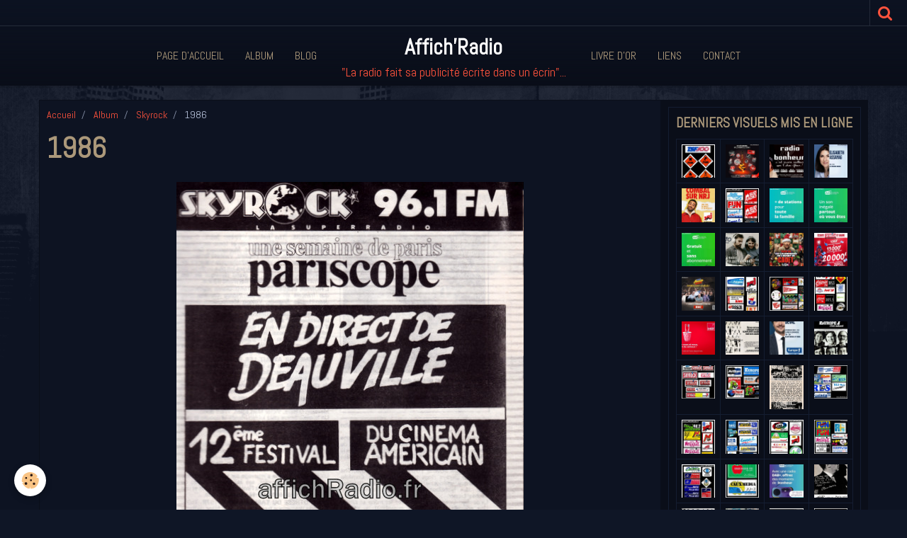

--- FILE ---
content_type: text/html; charset=UTF-8
request_url: http://www.affichradio.fr/album/skyrock/img-0001-2.html
body_size: 48408
content:
    <!DOCTYPE html>
<html lang="fr">
    <head>
        <title>1986</title>
        <meta name="theme-color" content="rgba(13, 19, 34, 1)">
        <meta name="msapplication-navbutton-color" content="rgba(13, 19, 34, 1)">
        <meta name="apple-mobile-web-app-capable" content="yes">
        <meta name="apple-mobile-web-app-status-bar-style" content="black-translucent">

        <!-- pretty / district -->
<meta http-equiv="Content-Type" content="text/html; charset=utf-8">
<!--[if IE]>
<meta http-equiv="X-UA-Compatible" content="IE=edge">
<![endif]-->
<meta name="viewport" content="width=device-width, initial-scale=1, maximum-scale=1.0, user-scalable=no">
<meta name="msapplication-tap-highlight" content="no">
  <link rel="image_src" href="http://www.affichradio.fr/medias/album/img-0001-2.jpg" />
  <meta property="og:image" content="http://www.affichradio.fr/medias/album/img-0001-2.jpg" />
  <link rel="canonical" href="http://www.affichradio.fr/album/skyrock/img-0001-2.html">
<meta name="generator" content="e-monsite (e-monsite.com)">








                
                                    
                
                
                                                                                                                                    
            <link href="https://fonts.googleapis.com/css?family=Abel&display=swap" rel="stylesheet">
        
        <link href="https://maxcdn.bootstrapcdn.com/font-awesome/4.7.0/css/font-awesome.min.css" rel="stylesheet">
                <link href="//www.affichradio.fr/themes/combined.css?v=6_1665404070_92" rel="stylesheet">
        
        <!-- EMS FRAMEWORK -->
        <script src="//www.affichradio.fr/medias/static/themes/ems_framework/js/jquery.min.js"></script>
        <!-- HTML5 shim and Respond.js for IE8 support of HTML5 elements and media queries -->
        <!--[if lt IE 9]>
        <script src="//www.affichradio.fr/medias/static/themes/ems_framework/js/html5shiv.min.js"></script>
        <script src="//www.affichradio.fr/medias/static/themes/ems_framework/js/respond.min.js"></script>
        <![endif]-->
                <script src="//www.affichradio.fr/medias/static/themes/ems_framework/js/ems-framework.min.js?v=2039"></script>
                <script src="http://www.affichradio.fr/themes/content.js?v=6_1665404070_92&lang=fr"></script>

            <script src="//www.affichradio.fr/medias/static/js/rgpd-cookies/jquery.rgpd-cookies.js?v=2039"></script>
    <script>
                                    $(document).ready(function() {
            $.RGPDCookies({
                theme: 'ems_framework',
                site: 'www.affichradio.fr',
                privacy_policy_link: '/about/privacypolicy/',
                cookies: [{"id":null,"favicon_url":"https:\/\/ssl.gstatic.com\/analytics\/20210414-01\/app\/static\/analytics_standard_icon.png","enabled":true,"model":"google_analytics","title":"Google Analytics","short_description":"Permet d'analyser les statistiques de consultation de notre site","long_description":"Indispensable pour piloter notre site internet, il permet de mesurer des indicateurs comme l\u2019affluence, les produits les plus consult\u00e9s, ou encore la r\u00e9partition g\u00e9ographique des visiteurs.","privacy_policy_url":"https:\/\/support.google.com\/analytics\/answer\/6004245?hl=fr","slug":"google-analytics"},{"id":null,"favicon_url":"","enabled":true,"model":"addthis","title":"AddThis","short_description":"Partage social","long_description":"Nous utilisons cet outil afin de vous proposer des liens de partage vers des plateformes tiers comme Twitter, Facebook, etc.","privacy_policy_url":"https:\/\/www.oracle.com\/legal\/privacy\/addthis-privacy-policy.html","slug":"addthis"}],
                modal_title: 'Gestion\u0020des\u0020cookies',
                modal_description: 'd\u00E9pose\u0020des\u0020cookies\u0020pour\u0020am\u00E9liorer\u0020votre\u0020exp\u00E9rience\u0020de\u0020navigation,\nmesurer\u0020l\u0027audience\u0020du\u0020site\u0020internet,\u0020afficher\u0020des\u0020publicit\u00E9s\u0020personnalis\u00E9es,\nr\u00E9aliser\u0020des\u0020campagnes\u0020cibl\u00E9es\u0020et\u0020personnaliser\u0020l\u0027interface\u0020du\u0020site.',
                privacy_policy_label: 'Consulter\u0020la\u0020politique\u0020de\u0020confidentialit\u00E9',
                check_all_label: 'Tout\u0020cocher',
                refuse_button: 'Refuser',
                settings_button: 'Param\u00E9trer',
                accept_button: 'Accepter',
                callback: function() {
                    // website google analytics case (with gtag), consent "on the fly"
                    if ('gtag' in window && typeof window.gtag === 'function') {
                        if (window.jsCookie.get('rgpd-cookie-google-analytics') === undefined
                            || window.jsCookie.get('rgpd-cookie-google-analytics') === '0') {
                            gtag('consent', 'update', {
                                'ad_storage': 'denied',
                                'analytics_storage': 'denied'
                            });
                        } else {
                            gtag('consent', 'update', {
                                'ad_storage': 'granted',
                                'analytics_storage': 'granted'
                            });
                        }
                    }
                }
            });
        });
    </script>
        <script async src="https://www.googletagmanager.com/gtag/js?id=G-4VN4372P6E"></script>
<script>
    window.dataLayer = window.dataLayer || [];
    function gtag(){dataLayer.push(arguments);}
    
    gtag('consent', 'default', {
        'ad_storage': 'denied',
        'analytics_storage': 'denied'
    });
    
    gtag('js', new Date());
    gtag('config', 'G-4VN4372P6E');
</script>

        
        <style>
        #overlay{position:fixed;top:0;left:0;width:100vw;height:100vh;z-index:1001}
                                #overlay.loader{display:-webkit-flex;display:flex;-webkit-justify-content:center;justify-content:center;-webkit-align-items:center;align-items:center;background-color:rgba(10, 14, 25, 1);opacity:1}#overlay.stop div{animation-play-state:paused}
                        .loader-facebook{display:inline-block;position:relative;width:64px;height:64px}.loader-facebook div{display:inline-block;position:absolute;left:6px;width:13px;background-color:rgba(255, 83, 61, 1);animation:loader-facebook 1.2s cubic-bezier(0,.5,.5,1) infinite}.loader-facebook div:nth-child(1){left:6px;animation-delay:-.24s}.loader-facebook div:nth-child(2){left:26px;animation-delay:-.12s}.loader-facebook div:nth-child(3){left:45px;animation-delay:0}@keyframes loader-facebook{0%{top:6px;height:51px}100%,50%{top:19px;height:26px}}
                            </style>
        <script type="application/ld+json">
    {
        "@context" : "https://schema.org/",
        "@type" : "WebSite",
        "name" : "Affich'Radio",
        "url" : "http://www.affichradio.fr/"
    }
</script>
            </head>
    <body id="album_run_skyrock_img-0001-2" class="default fixed-bottom">
        
                <div id="overlay" class="loader">
            <div class="loader-facebook">
                <div></div><div></div><div></div>
            </div>
        </div>
                        <!-- HEADER -->
        <header id="header" class="navbar" data-fixed="true" data-margin-top="false" data-margin-bottom="true">
            <div id="header-main" data-padding="true">
                                                                                                                        <!-- menu -->
                <a class="brand hidden-desktop" href="http://www.affichradio.fr/" data-position="menu" data-appearance="horizontal_c">
                                                            <div class="brand-titles">
                                                <span class="brand-title">Affich'Radio</span>
                                                                        <div class="brand-subtitle">"La radio fait sa publicité écrite dans un écrin"...</div>
                                            </div>
                                    </a>
                
                                <nav id="menu" class="collapse contains-brand">
                                                                        <ul class="nav navbar-nav">
                    <li>
                <a href="http://www.affichradio.fr/">
                                        Page d'accueil
                </a>
                            </li>
                    <li>
                <a href="http://www.affichradio.fr/album/">
                                        Album
                </a>
                            </li>
                    <li>
                <a href="http://www.affichradio.fr/blog">
                                        Blog
                </a>
                            </li>
                    <li>
                <a href="http://www.affichradio.fr/livre-d-or/">
                                        Livre d'or
                </a>
                            </li>
                    <li>
                <a href="http://www.affichradio.fr/liens/">
                                        Liens
                </a>
                            </li>
                    <li>
                <a href="http://www.affichradio.fr/contact">
                                        Contact
                </a>
                            </li>
            </ul>

                                                            </nav>
                
                            </div>
            <div id="header-buttons" data-retract="true">
                                <button class="btn btn-link navbar-toggle header-btn" data-toggle="collapse" data-target="#menu" data-orientation="horizontal">
                    <i class="fa fa-bars fa-lg"></i>
                </button>
                
                
                                <div class="navbar-search dropdown">
                    <button class="btn btn-link header-btn" type="button" data-toggle="dropdown">
                        <i class="fa fa-search fa-lg"></i>
                    </button>
                    <form method="get" action="http://www.affichradio.fr/search/site/" class="dropdown-menu">
                        <div class="input-group">
                            <input type="text" name="q" value="" placeholder="Votre recherche" pattern=".{3,}" required title="Seuls les mots de plus de deux caractères sont pris en compte lors de la recherche.">
                            <div class="input-group-btn">
                                <button type="submit" class="btn btn-link">
                                    <i class="fa fa-search fa-lg"></i>
                                </button>
                            </div>
                        </div>
                    </form>
                </div>
                
                
                            </div>
                                                    
                    </header>
        <!-- //HEADER -->

        
        <!-- WRAPPER -->
        <div id="wrapper" class="container">
            
            <!-- CONTENT -->
            <div id="content">
                <!-- MAIN -->
                <section id="main" class="sticked">

                                            <!-- BREADCRUMBS -->
                           <ol class="breadcrumb">
                  <li>
            <a href="http://www.affichradio.fr/">Accueil</a>
        </li>
                        <li>
            <a href="http://www.affichradio.fr/album/">Album</a>
        </li>
                        <li>
            <a href="http://www.affichradio.fr/album/skyrock/">Skyrock</a>
        </li>
                        <li class="active">
            1986
         </li>
            </ol>
                        <!-- //BREADCRUMBS -->
                    
                    
                    
                                        
                                        
                                        <div class="view view-album" id="view-item" data-category="skyrock" data-id-album="569412cb989a5d000ad725c6">
    <h1 class="view-title">1986</h1>
    <div id="site-module" class="site-module" data-itemid="50675f02af265d0179b31b46" data-siteid="50675e624a4a5d0179b3a1be"></div>

    

    <p class="text-center">
        <img src="http://www.affichradio.fr/medias/album/img-0001-2.jpg" alt="1986">
    </p>

    <ul class="category-navigation">
        <li>
                            <a href="http://www.affichradio.fr/album/skyrock/cci03042014-00004.html" class="btn btn-default">
                    <i class="fa fa-angle-left fa-lg"></i>
                    <img src="http://www.affichradio.fr/medias/album/cci03042014-00004.jpg?fx=c_80_80" width="80" alt="">
                </a>
                    </li>

        <li>
            <a href="http://www.affichradio.fr/album/skyrock/" class="btn btn-small btn-default">Retour</a>
        </li>

        <li>
                            <a href="http://www.affichradio.fr/album/skyrock/cci10102013-00011.html" class="btn btn-default">
                    <img src="http://www.affichradio.fr/medias/album/cci10102013-00011.jpg?fx=c_80_80" width="80" alt="">
                    <i class="fa fa-angle-right fa-lg"></i>
                </a>
                    </li>
    </ul>

    

</div>

                </section>
                <!-- //MAIN -->

                                <!-- SIDEBAR -->
                <aside id="sidebar" data-fixed="true" data-offset="true">
                    <div id="sidebar-wrapper" data-height="full">
                                                                                                                                                                                                                                    <div class="widget" data-id="widget_image_last">
                                        
<div class="widget-title">
    
        <span>
            Derniers visuels mis en ligne
        </span>  

        
</div>

                                        <div id="widget1" class="widget-content" data-role="widget-content">
                                            
                                                                                        
                                                                                        <ul class="media-list media-thumbnails" data-addon="album">
           <li class="media" data-category="dernieres-nouveautes">
            <div class="media-object">
                <a href="http://www.affichradio.fr/album/dernieres-nouveautes/recemment-mis-a-jour753.html">
                                            <img src="http://www.affichradio.fr/medias/album/recemment-mis-a-jour753.jpg?fx=c_400_400" alt="31 . Haute Garonne (9)" width="400">
                                    </a>
            </div>
        </li>
           <li class="media" data-category="dernieres-nouveautes">
            <div class="media-object">
                <a href="http://www.affichradio.fr/album/dernieres-nouveautes/595909382-25405471115778622-5862771980131429103-n.html">
                                            <img src="http://www.affichradio.fr/medias/album/595909382-25405471115778622-5862771980131429103-n.jpg?fx=c_400_400" alt="2025" width="400">
                                    </a>
            </div>
        </li>
           <li class="media" data-category="dernieres-nouveautes">
            <div class="media-object">
                <a href="http://www.affichradio.fr/album/dernieres-nouveautes/597961823-25405471359111931-3650864483466380691-n.html">
                                            <img src="http://www.affichradio.fr/medias/album/597961823-25405471359111931-3650864483466380691-n.jpg?fx=c_400_400" alt="2025" width="400">
                                    </a>
            </div>
        </li>
           <li class="media" data-category="dernieres-nouveautes">
            <div class="media-object">
                <a href="http://www.affichradio.fr/album/dernieres-nouveautes/597333961-25405471175778616-2413903159085265215-n.html">
                                            <img src="http://www.affichradio.fr/medias/album/597333961-25405471175778616-2413903159085265215-n.jpg?fx=c_400_400" alt="2025" width="400">
                                    </a>
            </div>
        </li>
           <li class="media" data-category="dernieres-nouveautes">
            <div class="media-object">
                <a href="http://www.affichradio.fr/album/dernieres-nouveautes/597938459-25405481195777614-2032484531433185490-n.html">
                                            <img src="http://www.affichradio.fr/medias/album/597938459-25405481195777614-2032484531433185490-n.jpg?fx=c_400_400" alt="2025" width="400">
                                    </a>
            </div>
        </li>
           <li class="media" data-category="dernieres-nouveautes">
            <div class="media-object">
                <a href="http://www.affichradio.fr/album/dernieres-nouveautes/recemment-mis-a-jour750-1.html">
                                            <img src="http://www.affichradio.fr/medias/album/recemment-mis-a-jour750-1.jpg?fx=c_400_400" alt="31 . Haute Garonne (8)" width="400">
                                    </a>
            </div>
        </li>
           <li class="media" data-category="dernieres-nouveautes">
            <div class="media-object">
                <a href="http://www.affichradio.fr/album/dernieres-nouveautes/597079929-25378649848460749-8743636749603917054-n-1.html">
                                            <img src="http://www.affichradio.fr/medias/album/597079929-25378649848460749-8743636749603917054-n-1.jpg?fx=c_400_400" alt="2025" width="400">
                                    </a>
            </div>
        </li>
           <li class="media" data-category="dernieres-nouveautes">
            <div class="media-object">
                <a href="http://www.affichradio.fr/album/dernieres-nouveautes/596523357-25378649855127415-8846152332269775698-n-1.html">
                                            <img src="http://www.affichradio.fr/medias/album/596523357-25378649855127415-8846152332269775698-n-1.jpg?fx=c_400_400" alt="2025" width="400">
                                    </a>
            </div>
        </li>
           <li class="media" data-category="dernieres-nouveautes">
            <div class="media-object">
                <a href="http://www.affichradio.fr/album/dernieres-nouveautes/593543922-25378649605127440-12966100617688709-n-1.html">
                                            <img src="http://www.affichradio.fr/medias/album/593543922-25378649605127440-12966100617688709-n-1.jpg?fx=c_400_400" alt="2025" width="400">
                                    </a>
            </div>
        </li>
           <li class="media" data-category="dernieres-nouveautes">
            <div class="media-object">
                <a href="http://www.affichradio.fr/album/dernieres-nouveautes/597240348-25378504855141915-8290903935894888593-n.html">
                                            <img src="http://www.affichradio.fr/medias/album/597240348-25378504855141915-8290903935894888593-n.jpg?fx=c_400_400" alt="2025" width="400">
                                    </a>
            </div>
        </li>
           <li class="media" data-category="dernieres-nouveautes">
            <div class="media-object">
                <a href="http://www.affichradio.fr/album/dernieres-nouveautes/595623805-25378350858490648-3101129257068621491-n.html">
                                            <img src="http://www.affichradio.fr/medias/album/595623805-25378350858490648-3101129257068621491-n.jpg?fx=c_400_400" alt="2025" width="400">
                                    </a>
            </div>
        </li>
           <li class="media" data-category="dernieres-nouveautes">
            <div class="media-object">
                <a href="http://www.affichradio.fr/album/dernieres-nouveautes/594958626-25378352005157200-3785006303866204256-n.html">
                                            <img src="http://www.affichradio.fr/medias/album/594958626-25378352005157200-3785006303866204256-n.jpg?fx=c_400_400" alt="2025" width="400">
                                    </a>
            </div>
        </li>
           <li class="media" data-category="dernieres-nouveautes">
            <div class="media-object">
                <a href="http://www.affichradio.fr/album/dernieres-nouveautes/594810044-25378504871808580-6215705563953525819-n.html">
                                            <img src="http://www.affichradio.fr/medias/album/594810044-25378504871808580-6215705563953525819-n.jpg?fx=c_400_400" alt="2025" width="400">
                                    </a>
            </div>
        </li>
           <li class="media" data-category="dernieres-nouveautes">
            <div class="media-object">
                <a href="http://www.affichradio.fr/album/dernieres-nouveautes/recemment-mis-a-jour749-1.html">
                                            <img src="http://www.affichradio.fr/medias/album/recemment-mis-a-jour749-1.jpg?fx=c_400_400" alt="31 . Haute-Garonne (7)" width="400">
                                    </a>
            </div>
        </li>
           <li class="media" data-category="dernieres-nouveautes">
            <div class="media-object">
                <a href="http://www.affichradio.fr/album/dernieres-nouveautes/recemment-mis-a-jour748-1.html">
                                            <img src="http://www.affichradio.fr/medias/album/recemment-mis-a-jour748-1.jpg?fx=c_400_400" alt="75 . Paris (17)" width="400">
                                    </a>
            </div>
        </li>
           <li class="media" data-category="dernieres-nouveautes">
            <div class="media-object">
                <a href="http://www.affichradio.fr/album/dernieres-nouveautes/recemment-mis-a-jour746-1.html">
                                            <img src="http://www.affichradio.fr/medias/album/recemment-mis-a-jour746-1.jpg?fx=c_400_400" alt="28 . Eure et Loir (3)" width="400">
                                    </a>
            </div>
        </li>
           <li class="media" data-category="dernieres-nouveautes">
            <div class="media-object">
                <a href="http://www.affichradio.fr/album/dernieres-nouveautes/591842447-25320802410912160-7816557125584539362-n.html">
                                            <img src="http://www.affichradio.fr/medias/album/591842447-25320802410912160-7816557125584539362-n.jpg?fx=c_400_400" alt="2025" width="400">
                                    </a>
            </div>
        </li>
           <li class="media" data-category="dernieres-nouveautes">
            <div class="media-object">
                <a href="http://www.affichradio.fr/album/dernieres-nouveautes/593514416-25320802160912185-18779020491167303-n-1.html">
                                            <img src="http://www.affichradio.fr/medias/album/593514416-25320802160912185-18779020491167303-n-1.jpg?fx=c_400_400" alt="1983" width="400">
                                    </a>
            </div>
        </li>
           <li class="media" data-category="dernieres-nouveautes">
            <div class="media-object">
                <a href="http://www.affichradio.fr/album/dernieres-nouveautes/593176829-25320802217578846-1793927319849807391-n-1.html">
                                            <img src="http://www.affichradio.fr/medias/album/593176829-25320802217578846-1793927319849807391-n-1.jpg?fx=c_400_400" alt="2025" width="400">
                                    </a>
            </div>
        </li>
           <li class="media" data-category="dernieres-nouveautes">
            <div class="media-object">
                <a href="http://www.affichradio.fr/album/dernieres-nouveautes/588849663-25320802397578828-7821136471536280521-n-1.html">
                                            <img src="http://www.affichradio.fr/medias/album/588849663-25320802397578828-7821136471536280521-n-1.jpg?fx=c_400_400" alt="1977" width="400">
                                    </a>
            </div>
        </li>
           <li class="media" data-category="dernieres-nouveautes">
            <div class="media-object">
                <a href="http://www.affichradio.fr/album/dernieres-nouveautes/recemment-mis-a-jour745-1.html">
                                            <img src="http://www.affichradio.fr/medias/album/recemment-mis-a-jour745-1.jpg?fx=c_400_400" alt="réseaux musiczaux nationaux (7)" width="400">
                                    </a>
            </div>
        </li>
           <li class="media" data-category="dernieres-nouveautes">
            <div class="media-object">
                <a href="http://www.affichradio.fr/album/dernieres-nouveautes/recemment-mis-a-jour744-1.html">
                                            <img src="http://www.affichradio.fr/medias/album/recemment-mis-a-jour744-1.jpg?fx=c_400_400" alt="Europe 1 (13)" width="400">
                                    </a>
            </div>
        </li>
           <li class="media" data-category="dernieres-nouveautes">
            <div class="media-object">
                <a href="http://www.affichradio.fr/album/dernieres-nouveautes/img-20251126-0011.html">
                                            <img src="http://www.affichradio.fr/medias/album/img-20251126-0011.jpg?fx=c_400_400" alt="1968" width="400">
                                    </a>
            </div>
        </li>
           <li class="media" data-category="dernieres-nouveautes">
            <div class="media-object">
                <a href="http://www.affichradio.fr/album/dernieres-nouveautes/recemment-mis-a-jour742-1.html">
                                            <img src="http://www.affichradio.fr/medias/album/recemment-mis-a-jour742-1.jpg?fx=c_400_400" alt="42 . Loire (5)" width="400">
                                    </a>
            </div>
        </li>
           <li class="media" data-category="dernieres-nouveautes">
            <div class="media-object">
                <a href="http://www.affichradio.fr/album/dernieres-nouveautes/recemment-mis-a-jour741-1.html">
                                            <img src="http://www.affichradio.fr/medias/album/recemment-mis-a-jour741-1.jpg?fx=c_400_400" alt="42 . Loire (6)" width="400">
                                    </a>
            </div>
        </li>
           <li class="media" data-category="dernieres-nouveautes">
            <div class="media-object">
                <a href="http://www.affichradio.fr/album/dernieres-nouveautes/recemment-mis-a-jour740-1.html">
                                            <img src="http://www.affichradio.fr/medias/album/recemment-mis-a-jour740-1.jpg?fx=c_400_400" alt="42 . Loire (1)" width="400">
                                    </a>
            </div>
        </li>
           <li class="media" data-category="dernieres-nouveautes">
            <div class="media-object">
                <a href="http://www.affichradio.fr/album/dernieres-nouveautes/recemment-mis-a-jour736-1.html">
                                            <img src="http://www.affichradio.fr/medias/album/recemment-mis-a-jour736-1.jpg?fx=c_400_400" alt="14 . Calvados (6)" width="400">
                                    </a>
            </div>
        </li>
           <li class="media" data-category="dernieres-nouveautes">
            <div class="media-object">
                <a href="http://www.affichradio.fr/album/dernieres-nouveautes/recemment-mis-a-jour737-1.html">
                                            <img src="http://www.affichradio.fr/medias/album/recemment-mis-a-jour737-1.jpg?fx=c_400_400" alt="27 . Eure (3)" width="400">
                                    </a>
            </div>
        </li>
           <li class="media" data-category="dernieres-nouveautes">
            <div class="media-object">
                <a href="http://www.affichradio.fr/album/dernieres-nouveautes/recemment-mis-a-jour726-2.html">
                                            <img src="http://www.affichradio.fr/medias/album/recemment-mis-a-jour726-2.jpg?fx=c_400_400" alt="80 . Somme (1)" width="400">
                                    </a>
            </div>
        </li>
           <li class="media" data-category="dernieres-nouveautes">
            <div class="media-object">
                <a href="http://www.affichradio.fr/album/dernieres-nouveautes/recemment-mis-a-jour732-1.html">
                                            <img src="http://www.affichradio.fr/medias/album/recemment-mis-a-jour732-1.jpg?fx=c_400_400" alt="76 . Seine-Maritime (12)" width="400">
                                    </a>
            </div>
        </li>
           <li class="media" data-category="dernieres-nouveautes">
            <div class="media-object">
                <a href="http://www.affichradio.fr/album/dernieres-nouveautes/583687102-25208468795478856-302261634175733241-n-1.html">
                                            <img src="http://www.affichradio.fr/medias/album/583687102-25208468795478856-302261634175733241-n-1.jpg?fx=c_400_400" alt="2025" width="400">
                                    </a>
            </div>
        </li>
           <li class="media" data-category="dernieres-nouveautes">
            <div class="media-object">
                <a href="http://www.affichradio.fr/album/dernieres-nouveautes/img-20251117-12.html">
                                            <img src="http://www.affichradio.fr/medias/album/img-20251117-12.jpg?fx=c_400_400" alt="années 30..." width="400">
                                    </a>
            </div>
        </li>
           <li class="media" data-category="dernieres-nouveautes">
            <div class="media-object">
                <a href="http://www.affichradio.fr/album/dernieres-nouveautes/recemment-mis-a-jour731-2.html">
                                            <img src="http://www.affichradio.fr/medias/album/recemment-mis-a-jour731-2.jpg?fx=c_400_400" alt="1976" width="400">
                                    </a>
            </div>
        </li>
           <li class="media" data-category="dernieres-nouveautes">
            <div class="media-object">
                <a href="http://www.affichradio.fr/album/dernieres-nouveautes/583280139-25208469742145428-4561777787039671888-n-1.html">
                                            <img src="http://www.affichradio.fr/medias/album/583280139-25208469742145428-4561777787039671888-n-1.jpg?fx=c_400_400" alt="2025" width="400">
                                    </a>
            </div>
        </li>
           <li class="media" data-category="dernieres-nouveautes">
            <div class="media-object">
                <a href="http://www.affichradio.fr/album/dernieres-nouveautes/recemment-mis-a-jour729-2.html">
                                            <img src="http://www.affichradio.fr/medias/album/recemment-mis-a-jour729-2.jpg?fx=c_400_400" alt="80 . Somme (6)" width="400">
                                    </a>
            </div>
        </li>
           <li class="media" data-category="dernieres-nouveautes">
            <div class="media-object">
                <a href="http://www.affichradio.fr/album/dernieres-nouveautes/recemment-mis-a-jour724-1.html">
                                            <img src="http://www.affichradio.fr/medias/album/recemment-mis-a-jour724-1.jpg?fx=c_400_400" alt="61 . Orne (2)" width="400">
                                    </a>
            </div>
        </li>
           <li class="media" data-category="dernieres-nouveautes">
            <div class="media-object">
                <a href="http://www.affichradio.fr/album/dernieres-nouveautes/recemment-mis-a-jour723-1.html">
                                            <img src="http://www.affichradio.fr/medias/album/recemment-mis-a-jour723-1.jpg?fx=c_400_400" alt="60 . Oise (6)" width="400">
                                    </a>
            </div>
        </li>
           <li class="media" data-category="dernieres-nouveautes">
            <div class="media-object">
                <a href="http://www.affichradio.fr/album/dernieres-nouveautes/recemment-mis-a-jour722-1.html">
                                            <img src="http://www.affichradio.fr/medias/album/recemment-mis-a-jour722-1.jpg?fx=c_400_400" alt="60 . Oise (5)" width="400">
                                    </a>
            </div>
        </li>
           <li class="media" data-category="dernieres-nouveautes">
            <div class="media-object">
                <a href="http://www.affichradio.fr/album/dernieres-nouveautes/578272120-25145390718453331-1505189909974905930-n.html">
                                            <img src="http://www.affichradio.fr/medias/album/578272120-25145390718453331-1505189909974905930-n.jpg?fx=c_400_400" alt="années 50..." width="400">
                                    </a>
            </div>
        </li>
           <li class="media" data-category="dernieres-nouveautes">
            <div class="media-object">
                <a href="http://www.affichradio.fr/album/dernieres-nouveautes/579984815-25145391528453250-5779362093761601741-n.html">
                                            <img src="http://www.affichradio.fr/medias/album/579984815-25145391528453250-5779362093761601741-n.jpg?fx=c_400_400" alt="années 50..." width="400">
                                    </a>
            </div>
        </li>
           <li class="media" data-category="dernieres-nouveautes">
            <div class="media-object">
                <a href="http://www.affichradio.fr/album/dernieres-nouveautes/579851322-25145391555119914-1513440230882144629-n-1.html">
                                            <img src="http://www.affichradio.fr/medias/album/579851322-25145391555119914-1513440230882144629-n-1.jpg?fx=c_400_400" alt="années 50..." width="400">
                                    </a>
            </div>
        </li>
           <li class="media" data-category="dernieres-nouveautes">
            <div class="media-object">
                <a href="http://www.affichradio.fr/album/dernieres-nouveautes/581021349-25145107091815027-419575332622019432-n-1.html">
                                            <img src="http://www.affichradio.fr/medias/album/581021349-25145107091815027-419575332622019432-n-1.jpg?fx=c_400_400" alt="2025" width="400">
                                    </a>
            </div>
        </li>
           <li class="media" data-category="dernieres-nouveautes">
            <div class="media-object">
                <a href="http://www.affichradio.fr/album/dernieres-nouveautes/580640706-25145107341815002-7070432321863775129-n-1.html">
                                            <img src="http://www.affichradio.fr/medias/album/580640706-25145107341815002-7070432321863775129-n-1.jpg?fx=c_400_400" alt="2025" width="400">
                                    </a>
            </div>
        </li>
           <li class="media" data-category="dernieres-nouveautes">
            <div class="media-object">
                <a href="http://www.affichradio.fr/album/dernieres-nouveautes/579399709-25145107635148306-7738695728618233214-n-1.html">
                                            <img src="http://www.affichradio.fr/medias/album/579399709-25145107635148306-7738695728618233214-n-1.jpg?fx=c_400_400" alt="2018" width="400">
                                    </a>
            </div>
        </li>
           <li class="media" data-category="dernieres-nouveautes">
            <div class="media-object">
                <a href="http://www.affichradio.fr/album/dernieres-nouveautes/581221779-25145107028481700-2736107111881932913-n-1.html">
                                            <img src="http://www.affichradio.fr/medias/album/581221779-25145107028481700-2736107111881932913-n-1.jpg?fx=c_400_400" alt="2025" width="400">
                                    </a>
            </div>
        </li>
           <li class="media" data-category="dernieres-nouveautes">
            <div class="media-object">
                <a href="http://www.affichradio.fr/album/dernieres-nouveautes/577872777-25145107585148311-2623181715839963099-n-1.html">
                                            <img src="http://www.affichradio.fr/medias/album/577872777-25145107585148311-2623181715839963099-n-1.jpg?fx=c_400_400" alt="2025" width="400">
                                    </a>
            </div>
        </li>
           <li class="media" data-category="dernieres-nouveautes">
            <div class="media-object">
                <a href="http://www.affichradio.fr/album/dernieres-nouveautes/580495082-25145105815148488-5330028706744697284-n-2.html">
                                            <img src="http://www.affichradio.fr/medias/album/580495082-25145105815148488-5330028706744697284-n-2.jpg?fx=c_400_400" alt="2025" width="400">
                                    </a>
            </div>
        </li>
           <li class="media" data-category="dernieres-nouveautes">
            <div class="media-object">
                <a href="http://www.affichradio.fr/album/dernieres-nouveautes/580495082-25145105815148488-5330028706744697284-n-1.html">
                                            <img src="http://www.affichradio.fr/medias/album/580495082-25145105815148488-5330028706744697284-n-1.jpg?fx=c_400_400" alt="2025" width="400">
                                    </a>
            </div>
        </li>
   </ul>

                                        </div>
                                    </div>
                                    
                                                                                                                                                                                                                                                                                                                                                                                                    <div class="widget" data-id="widget_image_categories">
                                        
<div class="widget-title">
    
        <span>
            Album des radios
        </span>  

        
</div>

                                        <div id="widget2" class="widget-content" data-role="widget-content">
                                            
                                                                                        
                                                                                        <ul class="nav nav-list" data-addon="album">
            <li data-category="radio-monte-carlo-rmc">
        <a href="http://www.affichradio.fr/album/radio-monte-carlo-rmc/">Radio Monte Carlo / RMC</a>
    </li>
        <li data-category="rmc-info">
        <a href="http://www.affichradio.fr/album/rmc-info/">RMC</a>
    </li>
        <li data-category="euope-1">
        <a href="http://www.affichradio.fr/album/euope-1/">Europe 1</a>
    </li>
        <li data-category="rtl">
        <a href="http://www.affichradio.fr/album/rtl/">RTL</a>
    </li>
        <li data-category="sud-radio">
        <a href="http://www.affichradio.fr/album/sud-radio/">Sud Radio</a>
    </li>
        <li data-category="france-inter">
        <a href="http://www.affichradio.fr/album/france-inter/">France Inter</a>
    </li>
        <li data-category="france-info">
        <a href="http://www.affichradio.fr/album/france-info/">France Info</a>
    </li>
        <li data-category="mes-amis">
        <a href="http://www.affichradio.fr/album/mes-amis/">NRJ</a>
    </li>
        <li data-category="nostalgie">
        <a href="http://www.affichradio.fr/album/nostalgie/">Nostalgie</a>
    </li>
        <li data-category="cherie-fm">
        <a href="http://www.affichradio.fr/album/cherie-fm/">Chérie FM</a>
    </li>
        <li data-category="rire-chansons">
        <a href="http://www.affichradio.fr/album/rire-chansons/">Rire & Chansons</a>
    </li>
        <li data-category="fun-radio">
        <a href="http://www.affichradio.fr/album/fun-radio/">Fun Radio</a>
    </li>
        <li data-category="rtl-2">
        <a href="http://www.affichradio.fr/album/rtl-2/">RTL 2</a>
    </li>
        <li data-category="rfm">
        <a href="http://www.affichradio.fr/album/rfm/">RFM</a>
    </li>
        <li data-category="europe-2-virgin-radio">
        <a href="http://www.affichradio.fr/album/europe-2-virgin-radio/">Europe 2 (Virgin Radio)</a>
    </li>
        <li data-category="skyrock">
        <a href="http://www.affichradio.fr/album/skyrock/">Skyrock</a>
    </li>
        <li data-category="mfm">
        <a href="http://www.affichradio.fr/album/mfm/">MFM</a>
    </li>
        <li data-category="radio-classique">
        <a href="http://www.affichradio.fr/album/radio-classique/">Radio Classique</a>
    </li>
        <li data-category="bfm-radio">
        <a href="http://www.affichradio.fr/album/bfm-radio/">BFM Business</a>
    </li>
        <li data-category="oui-fm">
        <a href="http://www.affichradio.fr/album/oui-fm/">Oui FM</a>
    </li>
        <li data-category="fg-radio-nova-oui-fm">
        <a href="http://www.affichradio.fr/album/fg-radio-nova-oui-fm/">FG / Radio Nova / TSF</a>
    </li>
        <li data-category="france-bleu">
        <a href="http://www.affichradio.fr/album/france-bleu/">Radio france locale / France Bleu / ICI</a>
    </li>
        <li data-category="france-musique">
        <a href="http://www.affichradio.fr/album/france-musique/">France Musique</a>
    </li>
        <li data-category="france-culture">
        <a href="http://www.affichradio.fr/album/france-culture/">France Culture</a>
    </li>
        <li data-category="le-mouv-fip">
        <a href="http://www.affichradio.fr/album/le-mouv-fip/">Le Mouv'- Mouv'</a>
    </li>
        <li data-category="fip">
        <a href="http://www.affichradio.fr/album/fip/">FIP / RADIO FRANCE</a>
    </li>
        <li data-category="rfi">
        <a href="http://www.affichradio.fr/album/rfi/">RFI</a>
    </li>
        <li data-category="rcf">
        <a href="http://www.affichradio.fr/album/rcf/">RCF (Fourvière)</a>
    </li>
        <li data-category="region-grand-nord">
        <a href="http://www.affichradio.fr/album/region-grand-nord/">région grand nord</a>
    </li>
        <li data-category="region-bourgogne">
        <a href="http://www.affichradio.fr/album/region-bourgogne/">région grand est</a>
    </li>
        <li data-category="region-grand-centre">
        <a href="http://www.affichradio.fr/album/region-grand-centre/">région Paris Ile de France</a>
    </li>
        <li data-category="region-grand-ouest">
        <a href="http://www.affichradio.fr/album/region-grand-ouest/">région grand ouest</a>
    </li>
        <li data-category="region-grand-centre-1">
        <a href="http://www.affichradio.fr/album/region-grand-centre-1/">région grand centre</a>
    </li>
        <li data-category="radios-paca">
        <a href="http://www.affichradio.fr/album/radios-paca/">région Sud Est</a>
    </li>
        <li data-category="region-sud-ouest">
        <a href="http://www.affichradio.fr/album/region-sud-ouest/">région sud ouest</a>
    </li>
        <li data-category="regions-outre-mer">
        <a href="http://www.affichradio.fr/album/regions-outre-mer/">régions outre-mer</a>
    </li>
        <li data-category="radios-dab">
        <a href="http://www.affichradio.fr/album/radios-dab/">radios DAB+</a>
    </li>
        <li data-category="autres-affiches">
        <a href="http://www.affichradio.fr/album/autres-affiches/">Autres affiches (concours,syndicats...)</a>
    </li>
        <li data-category="les-radios-d-avant-guerre">
        <a href="http://www.affichradio.fr/album/les-radios-d-avant-guerre/">les radios d'avant guerre</a>
    </li>
        <li data-category="rtf-ortf-1945-1974">
        <a href="http://www.affichradio.fr/album/rtf-ortf-1945-1974/">RTF / ORTF (1945/1974)</a>
    </li>
        <li data-category="la-semaine-radiophonique">
        <a href="http://www.affichradio.fr/album/la-semaine-radiophonique/">La semaine Radiophonique</a>
    </li>
        <li data-category="speciale-fabricants-et-recepteurs">
        <a href="http://www.affichradio.fr/album/speciale-fabricants-et-recepteurs/">spéciale "fabricants et récepteurs"</a>
    </li>
        <li data-category="les-reseaux-disparus-1">
        <a href="http://www.affichradio.fr/album/les-reseaux-disparus-1/">les radios nationales disparues</a>
    </li>
        <li data-category="radio-andorre">
        <a href="http://www.affichradio.fr/album/radio-andorre/">Radio Andorre</a>
    </li>
        <li data-category="publicite-urbaine">
        <a href="http://www.affichradio.fr/album/publicite-urbaine/">Publicité urbaine</a>
    </li>
        <li data-category="vu-dans-la-presse-ecrite">
        <a href="http://www.affichradio.fr/album/vu-dans-la-presse-ecrite/">vu dans la presse écrite</a>
    </li>
        <li data-category="radios-belges-et-suisses">
        <a href="http://www.affichradio.fr/album/radios-belges-et-suisses/">Radios Francophones</a>
    </li>
        <li data-category="le-tour-du-monde-en-80-publicites">
        <a href="http://www.affichradio.fr/album/le-tour-du-monde-en-80-publicites/">Publicités du monde</a>
    </li>
        <li data-category="selection-d-autocollants">
        <a href="http://www.affichradio.fr/album/selection-d-autocollants/">SELECTION D'AUTOCOLLANTS (1) / Radios d'envergure nationale</a>
    </li>
        <li data-category="selection-d-autocollants-2">
        <a href="http://www.affichradio.fr/album/selection-d-autocollants-2/">SELECTION D'AUTOCOLLANTS (2)/dép. 01 à 24</a>
    </li>
        <li data-category="selection-d-autocollants-3">
        <a href="http://www.affichradio.fr/album/selection-d-autocollants-3/">SELECTION D'AUTOCOLLANTS (3)/dép. 25 à 49</a>
    </li>
        <li data-category="selection-d-autocollants-4">
        <a href="http://www.affichradio.fr/album/selection-d-autocollants-4/">SELECTION D'AUTOCOLLANTS (4)/dép.50 à 74</a>
    </li>
        <li data-category="selection-d-autocollants-5">
        <a href="http://www.affichradio.fr/album/selection-d-autocollants-5/">SELECTION D'AUTOCOLLANTS (5)/dép. 75 à 95 plus DOM-TOM</a>
    </li>
        <li data-category="x">
        <a href="http://www.affichradio.fr/album/x/">SELECTION D'AUTOCOLLANTS (6) Belgique / Suisse /Luxembourg / Allemagne....</a>
    </li>
        <li data-category="-">
        <a href="http://www.affichradio.fr/album/-/">LE GRENIER AUX PIN'S et PORTE-CLEFS</a>
    </li>
        <li data-category="dernieres-nouveautes">
        <a href="http://www.affichradio.fr/album/dernieres-nouveautes/">Derniéres nouveautés</a>
    </li>
        </ul>

                                        </div>
                                    </div>
                                    
                                                                                                                                                                        </div>
                </aside>
                <!-- //SIDEBAR -->
                            </div>
            <!-- //CONTENT -->
        </div>
        <!-- //WRAPPER -->

        
        
        
        <script src="//www.affichradio.fr/medias/static/themes/ems_framework/js/jquery.mobile.custom.min.js"></script>
        <script src="//www.affichradio.fr/medias/static/themes/ems_framework/js/jquery.zoom.min.js"></script>
        <script src="//www.affichradio.fr/medias/static/themes/ems_framework/js/imagelightbox.min.js"></script>
        <script src="http://www.affichradio.fr/themes/custom.js?v=6_1665404070_92"></script>
        
            

 
    
						 	 





                <!-- SOCIAL LINKS -->
                                                    
            
                    <!-- //SOCIAL LINKS -->
            </body>
</html>
